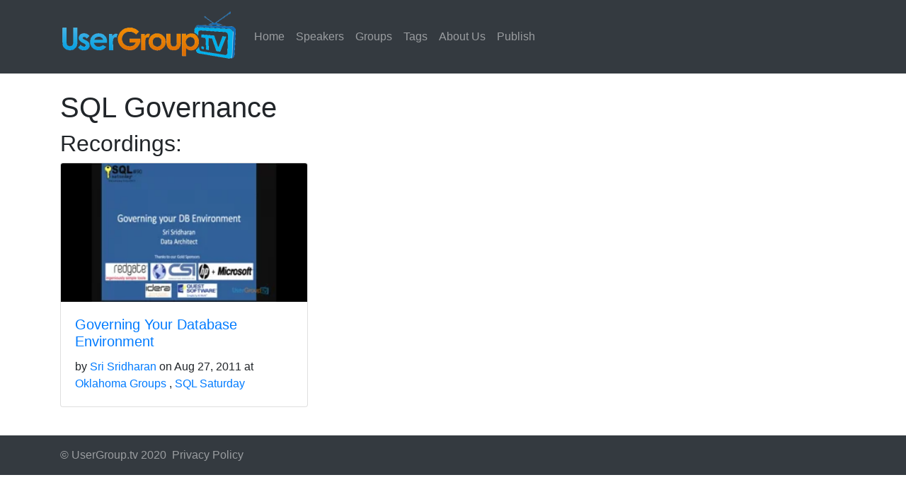

--- FILE ---
content_type: text/html; charset=utf-8
request_url: https://usergroup.tv/videos/tag/sql-governance/
body_size: 2456
content:
<!DOCTYPE html>
<html lang="en">
    <meta charset="utf-8"><script type="application/ld+json">
    {
        "@context" : "http://schema.org",
        "@type" : "BlogPosting",
        "mainEntityOfPage": {
             "@type": "WebPage",
             "@id": "https:\/\/usergroup.tv\/"
        },
        "articleSection" : "videos",
        "name" : "SQL Governance",
        "headline" : "SQL Governance",
        "description" : "",
        "inLanguage" : "en",
        "author" : "Shawn Weisfeld",
        "creator" : "Shawn Weisfeld",
        "publisher": "Shawn Weisfeld",
        "accountablePerson" : "Shawn Weisfeld",
        "copyrightHolder" : "Shawn Weisfeld",
        "copyrightYear" : "2011",
        "datePublished": "2011-08-27T22:41:24Z",
        "dateModified" : "2011-08-27T22:41:24Z",
        "url" : "\/videos\/tag\/sql-governance\/",
        "wordCount" : "0",
        "keywords" : [ "SQL Governance","Blog" ]
    }
</script>
<title>
    SQL Governance &ndash; UserGroup.tv
</title><meta name="viewport" content="width=device-width, initial-scale=1, shrink-to-fit=no">
<meta name="description" content="">
<meta name="author" content="Shawn Weisfeld">
<link rel="icon" href="/favicon.ico">


<meta itemprop="name" content="SQL Governance">
<meta itemprop="description" content=""><meta itemprop="datePublished" content="2011-08-27T22:41:24+00:00" />
<meta itemprop="dateModified" content="2011-08-27T22:41:24+00:00" />
<meta itemprop="wordCount" content="0">
<meta itemprop="keywords" content="SQL Governance," />
<meta property="og:title" content="SQL Governance" />
<meta property="og:description" content="" />
<meta property="og:type" content="article" />
<meta property="og:url" content="https://usergroup.tv/videos/tag/sql-governance/" /><meta property="article:section" content="videos" />
<meta property="article:published_time" content="2011-08-27T22:41:24+00:00" />
<meta property="article:modified_time" content="2011-08-27T22:41:24+00:00" />


<meta name="twitter:card" content="summary"/><meta name="twitter:title" content="SQL Governance"/>
<meta name="twitter:description" content=""/>


<link rel="alternate" href="/index.xml" type="application/rss+xml" title="UserGroup.tv"/>










<link rel="stylesheet" href="/css/vendor.min.bfce43db53ea1b06d2bb16511e9b733eb4aefaf130b53804b253a4f9bf9f0702e2c08227c6ebbce6b4b537d898593af583d5fb1da9557104d61005dd624588d5.css" integrity="sha512-v85D21PqGwbSuxZRHptzPrSu&#43;vEwtTgEslOk&#43;b&#43;fBwLiwIInxuu85rS1N9iYWTr1g9X7HalVcQTWEAXdYkWI1Q==">


<body><nav class="navbar navbar-expand-md navbar-dark bg-dark mb-4">
    <div class="container">
        <a class="navbar-brand" href="/">
            <img src="/images/Ugtv.png" alt="UserGroup.tv">
        </a>
        <button class="navbar-toggler" type="button" data-toggle="collapse" data-target="#navbarCollapse" aria-controls="navbarCollapse" aria-expanded="false" aria-label="Toggle navigation">
          <span class="navbar-toggler-icon"></span>
        </button>
        <div class="collapse navbar-collapse" id="navbarCollapse">
          <ul class="navbar-nav mr-auto">
            <li class="nav-item">
              <a class="nav-link" href="/">Home</a>
            </li>
            <li class="nav-item">
              <a class="nav-link" href="/videos/category/speaker/">Speakers</a>
            </li>
            <li class="nav-item">
                <a class="nav-link" href="/videos/category/group/">Groups</a>
            </li>
            <li class="nav-item">
                <a class="nav-link" href="/videos/tag/">Tags</a>
            </li>
            <li class="nav-item">
                <a class="nav-link" href="/about-us/">About Us</a>
            </li>
            <li class="nav-item">
              <a class="nav-link" href="https://forms.office.com/Pages/ResponsePage.aspx?id=TlyBc-0-d0WrTt-gYiae0KLqSn4LXatBuXAR729jgnhUQ0MyQUlFMEw5UTdUMVI1TDQ1M0RFNElTSC4u" target="_blank">Publish</a>
            </li>
          </ul>
        </div>
    </div>
</nav>      
<main role="main">

  <div data-type="ad" data-publisher="lqm.usergrouptv.site" data-format="728x90" data-zone="ros" class="horizontal-ad"></div>

    <div class="container mt-3 mb-3">

        <h1>
            SQL Governance
        </h1>

                

        <div class="addthis_inline_share_toolbox text-right"></div>        

        <h2>Recordings: </h2>
        <div class="row row-cols-1 row-cols-md-3">
            
            <div class="col mb-4">
              <div class="card recording-card" data-title="Governing Your Database Environment">
                <a href="/videos/governing-your-database-environment"><img src="https://i.vimeocdn.com/video/495924241-036231ebb98744b6c71839b4cffccbc51d6ac32d6c7f83ed705635b3f827ff9b-d_295x166" class="card-img-top" alt=Governing&#32;Your&#32;Database&#32;Environment></a>
                <div class="card-body">
                <h5 class="card-title"><a href="/videos/governing-your-database-environment">Governing Your Database Environment</a></h5>
                <div class="card-text">by 
                  <ul>
                  
                    <li> <a href="/videos/category/speaker/sri-sridharan">Sri Sridharan</a></li>
                  
                  </ul>on Aug 27, 2011 at
                  <ul>
                    
                      <li> <a href="/videos/category/group/oklahoma">Oklahoma Groups</a></li>
                    
                      <li> <a href="/videos/category/group/sql-saturday">SQL Saturday</a></li>
                    
                  </ul>
                </div>
                </div>
              </div>
            </div>
            
          </div>


    </div>


        </main>

<nav class="navbar navbar-expand-sm navbar-dark bg-dark">
    <div class="container">
        <div class="collapse navbar-collapse" id="navbarCollapse">
        <span class="navbar-text">
            &copy; UserGroup.tv 2020
        </span>
        <ul class="navbar-nav mr-auto">
            <li class="nav-item">
                <a class="nav-link" href="/privacy-policy">Privacy Policy</a>
            </li>
        </ul>
        </div>
    </div>
</nav>



<script src="/js/vendor.min.3de5017f037e63af6b6773ddd84055e36e4f380a47fd6a23135310303c1c43a56363696dbc89c5359dfb846f339d084f9ecdcde3087930e5a2b8c0017d754590.js" integrity="sha512-PeUBfwN&#43;Y69rZ3Pd2EBV425POApH/WojE1MQMDwcQ6VjY2ltvInFNZ37hG8znQhPns3N4wh5MOWiuMABfXVFkA=="></script>


<script>
var doNotTrack = false;
if (!doNotTrack) {
	window.ga=window.ga||function(){(ga.q=ga.q||[]).push(arguments)};ga.l=+new Date;
	ga('create', 'UA-155341911-1', 'auto');
	
	ga('send', 'pageview');
}
</script>
<script async src='https://www.google-analytics.com/analytics.js'></script>


<script type='text/javascript'>
    function _dmBootstrap(file) {
        var _dma = document.createElement('script');
        _dma.type = 'text/javascript';
        _dma.async = true;
        _dma.src = ('https:' == document.location.protocol ? 'https://' : 'http://') + file;
        (document.getElementsByTagName('head')[0] || document.getElementsByTagName('body')[0]).appendChild(_dma);
    }
    function _dmFollowup(file) { if (typeof DMAds === 'undefined') _dmBootstrap('cdn2.DeveloperMedia.com/a.min.js'); }
    (function () { _dmBootstrap('cdn1.DeveloperMedia.com/a.min.js'); setTimeout(_dmFollowup, 2000); })();
</script>

<script type="text/javascript" src="//s7.addthis.com/js/300/addthis_widget.js#pubid=ra-5fb843a02f2efdea"></script>
</body>
</html>


--- FILE ---
content_type: text/plain
request_url: https://www.google-analytics.com/j/collect?v=1&_v=j102&a=514899070&t=pageview&_s=1&dl=https%3A%2F%2Fusergroup.tv%2Fvideos%2Ftag%2Fsql-governance%2F&ul=en-us%40posix&dt=SQL%20Governance%20%E2%80%93%20UserGroup.tv&sr=1280x720&vp=1280x720&_u=IEBAAEABAAAAACAAI~&jid=78661077&gjid=1309945000&cid=1507150574.1769550712&tid=UA-155341911-1&_gid=2018159574.1769550712&_r=1&_slc=1&z=421258063
body_size: -449
content:
2,cG-2MN0X80S1P